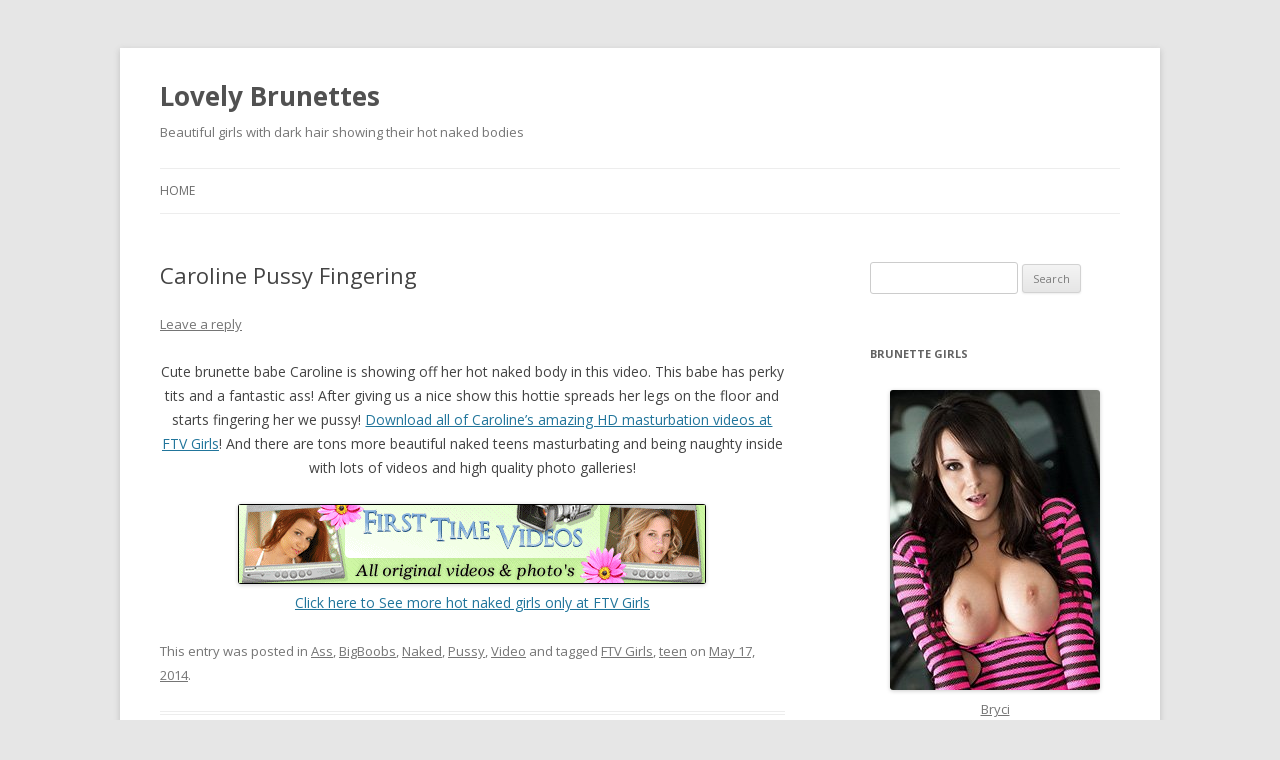

--- FILE ---
content_type: text/html; charset=UTF-8
request_url: https://lovelybrunettes.com/caroline-pussy-fingering/
body_size: 26188
content:
<!DOCTYPE html>
<!--[if IE 7]>
<html class="ie ie7" lang="en-US">
<![endif]-->
<!--[if IE 8]>
<html class="ie ie8" lang="en-US">
<![endif]-->
<!--[if !(IE 7) | !(IE 8)  ]><!-->
<html lang="en-US">
<!--<![endif]-->
<head>
<meta charset="UTF-8" />
<meta name="viewport" content="width=device-width" />
<title>Caroline Pussy Fingering | Lovely Brunettes</title>
<link rel="profile" href="http://gmpg.org/xfn/11" />
<link rel="pingback" href="https://lovelybrunettes.com/xmlrpc.php" />
<!--[if lt IE 9]>
<script src="https://lovelybrunettes.com/wp-content/themes/twentytwelve/js/html5.js" type="text/javascript"></script>
<![endif]-->
<link rel='dns-prefetch' href='//fonts.googleapis.com' />
<link rel='dns-prefetch' href='//s.w.org' />
<link rel="alternate" type="application/rss+xml" title="Lovely Brunettes &raquo; Feed" href="https://lovelybrunettes.com/feed/" />
<link rel="alternate" type="application/rss+xml" title="Lovely Brunettes &raquo; Comments Feed" href="https://lovelybrunettes.com/comments/feed/" />
<link rel="alternate" type="application/rss+xml" title="Lovely Brunettes &raquo; Caroline Pussy Fingering Comments Feed" href="https://lovelybrunettes.com/caroline-pussy-fingering/feed/" />
		<script type="text/javascript">
			window._wpemojiSettings = {"baseUrl":"https:\/\/s.w.org\/images\/core\/emoji\/13.0.0\/72x72\/","ext":".png","svgUrl":"https:\/\/s.w.org\/images\/core\/emoji\/13.0.0\/svg\/","svgExt":".svg","source":{"concatemoji":"https:\/\/lovelybrunettes.com\/wp-includes\/js\/wp-emoji-release.min.js?ver=5.5.17"}};
			!function(e,a,t){var n,r,o,i=a.createElement("canvas"),p=i.getContext&&i.getContext("2d");function s(e,t){var a=String.fromCharCode;p.clearRect(0,0,i.width,i.height),p.fillText(a.apply(this,e),0,0);e=i.toDataURL();return p.clearRect(0,0,i.width,i.height),p.fillText(a.apply(this,t),0,0),e===i.toDataURL()}function c(e){var t=a.createElement("script");t.src=e,t.defer=t.type="text/javascript",a.getElementsByTagName("head")[0].appendChild(t)}for(o=Array("flag","emoji"),t.supports={everything:!0,everythingExceptFlag:!0},r=0;r<o.length;r++)t.supports[o[r]]=function(e){if(!p||!p.fillText)return!1;switch(p.textBaseline="top",p.font="600 32px Arial",e){case"flag":return s([127987,65039,8205,9895,65039],[127987,65039,8203,9895,65039])?!1:!s([55356,56826,55356,56819],[55356,56826,8203,55356,56819])&&!s([55356,57332,56128,56423,56128,56418,56128,56421,56128,56430,56128,56423,56128,56447],[55356,57332,8203,56128,56423,8203,56128,56418,8203,56128,56421,8203,56128,56430,8203,56128,56423,8203,56128,56447]);case"emoji":return!s([55357,56424,8205,55356,57212],[55357,56424,8203,55356,57212])}return!1}(o[r]),t.supports.everything=t.supports.everything&&t.supports[o[r]],"flag"!==o[r]&&(t.supports.everythingExceptFlag=t.supports.everythingExceptFlag&&t.supports[o[r]]);t.supports.everythingExceptFlag=t.supports.everythingExceptFlag&&!t.supports.flag,t.DOMReady=!1,t.readyCallback=function(){t.DOMReady=!0},t.supports.everything||(n=function(){t.readyCallback()},a.addEventListener?(a.addEventListener("DOMContentLoaded",n,!1),e.addEventListener("load",n,!1)):(e.attachEvent("onload",n),a.attachEvent("onreadystatechange",function(){"complete"===a.readyState&&t.readyCallback()})),(n=t.source||{}).concatemoji?c(n.concatemoji):n.wpemoji&&n.twemoji&&(c(n.twemoji),c(n.wpemoji)))}(window,document,window._wpemojiSettings);
		</script>
		<style type="text/css">
img.wp-smiley,
img.emoji {
	display: inline !important;
	border: none !important;
	box-shadow: none !important;
	height: 1em !important;
	width: 1em !important;
	margin: 0 .07em !important;
	vertical-align: -0.1em !important;
	background: none !important;
	padding: 0 !important;
}
</style>
	<link rel='stylesheet' id='wp-block-library-css'  href='https://lovelybrunettes.com/wp-includes/css/dist/block-library/style.min.css?ver=5.5.17' type='text/css' media='all' />
<link rel='stylesheet' id='twentytwelve-fonts-css'  href='https://fonts.googleapis.com/css?family=Open+Sans:400italic,700italic,400,700&#038;subset=latin,latin-ext' type='text/css' media='all' />
<link rel='stylesheet' id='twentytwelve-style-css'  href='https://lovelybrunettes.com/wp-content/themes/twentytwelve/style.css?ver=5.5.17' type='text/css' media='all' />
<!--[if lt IE 9]>
<link rel='stylesheet' id='twentytwelve-ie-css'  href='https://lovelybrunettes.com/wp-content/themes/twentytwelve/css/ie.css?ver=20121010' type='text/css' media='all' />
<![endif]-->
<link rel="https://api.w.org/" href="https://lovelybrunettes.com/wp-json/" /><link rel="alternate" type="application/json" href="https://lovelybrunettes.com/wp-json/wp/v2/posts/3078" /><link rel="EditURI" type="application/rsd+xml" title="RSD" href="https://lovelybrunettes.com/xmlrpc.php?rsd" />
<link rel="wlwmanifest" type="application/wlwmanifest+xml" href="https://lovelybrunettes.com/wp-includes/wlwmanifest.xml" /> 
<link rel='prev' title='Sammy Ripped Jean Shorts' href='https://lovelybrunettes.com/sammy-ripped-jean-shorts/' />
<link rel='next' title='Freckles18 Best Naked Selfshots' href='https://lovelybrunettes.com/freckles18-best-naked-selfshots/' />
<meta name="generator" content="WordPress 5.5.17" />
<link rel="canonical" href="https://lovelybrunettes.com/caroline-pussy-fingering/" />
<link rel='shortlink' href='https://lovelybrunettes.com/?p=3078' />
<link rel="alternate" type="application/json+oembed" href="https://lovelybrunettes.com/wp-json/oembed/1.0/embed?url=https%3A%2F%2Flovelybrunettes.com%2Fcaroline-pussy-fingering%2F" />
<link rel="alternate" type="text/xml+oembed" href="https://lovelybrunettes.com/wp-json/oembed/1.0/embed?url=https%3A%2F%2Flovelybrunettes.com%2Fcaroline-pussy-fingering%2F&#038;format=xml" />
<style type="text/css">.recentcomments a{display:inline !important;padding:0 !important;margin:0 !important;}</style></head>

<body class="post-template-default single single-post postid-3078 single-format-standard custom-font-enabled single-author">
<div id="page" class="hfeed site">
	<header id="masthead" class="site-header" role="banner">
		<hgroup>
			<h1 class="site-title"><a href="https://lovelybrunettes.com/" title="Lovely Brunettes" rel="home">Lovely Brunettes</a></h1>
			<h2 class="site-description">Beautiful girls with dark hair showing their hot naked bodies</h2>
		</hgroup>

		<nav id="site-navigation" class="main-navigation" role="navigation">
			<h3 class="menu-toggle">Menu</h3>
			<a class="assistive-text" href="#content" title="Skip to content">Skip to content</a>
			<div class="nav-menu"><ul>
<li ><a href="https://lovelybrunettes.com/">Home</a></li></ul></div>
		</nav><!-- #site-navigation -->

			</header><!-- #masthead -->

	<div id="main" class="wrapper">
	<div id="primary" class="site-content">
		<div id="content" role="main">

			
				
	<article id="post-3078" class="post-3078 post type-post status-publish format-standard hentry category-ass category-bigboobs category-naked category-pussy category-video tag-ftv-girls tag-teen">
				<header class="entry-header">
									<h1 class="entry-title">Caroline Pussy Fingering</h1>
										<div class="comments-link">
					<a href="https://lovelybrunettes.com/caroline-pussy-fingering/#respond"><span class="leave-reply">Leave a reply</span></a>				</div><!-- .comments-link -->
					</header><!-- .entry-header -->

				<div class="entry-content">
			<p align="center">Cute brunette babe Caroline is showing off her hot naked body in this video. This babe has perky tits and a fantastic ass! After giving us a nice show this hottie spreads her legs on the floor and starts fingering her we pussy! <a href="http://refer.ccbill.com/cgi-bin/clicks.cgi?CA=920029&amp;PA=2164814&amp;HTML=http://www.ftvgirls.com" target="_blank">Download all of Caroline’s amazing HD masturbation videos at FTV Girls</a>! And there are tons more beautiful naked teens masturbating and being naughty inside with lots of videos and high quality photo galleries!</p>
<p align="center"><script type="text/javascript" src="http://www.addictiveteens.com/videos/swfobject.js"></script> </p>
<div id="ftvgcaromd" align="center"></div>
<div align="center"><script type='text/javascript'>var so = new
SWFObject('http://www.addictiveteens.com/videos/player2.swf','mpl','640','376','9','#000000');
so.addParam('allowfullscreen','true');
so.addParam('allowscriptaccess','always');
so.addParam('wmode','opaque');
so.addVariable('file','http://static.ftvgirls.com/free/caroline-massages-dances/af95e3ef/pictures/1.mp4');
so.addVariable('image','http://static.ftvgirls.com/free/caroline-massages-dances/af95e3ef/thumbnails/640x400_1.jpg');
so.addVariable('skin','http://gcache.imagehost123.com/pu/705/modieus.swf');
so.addVariable('mute','false');
so.addVariable('volume','80');
so.addVariable('linktarget','_self');
so.addVariable('autostart','false');
so.write('ftvgcaromd');</script></div>
</p>
<p align="center"><a href="http://refer.ccbill.com/cgi-bin/clicks.cgi?CA=920029&amp;PA=2164814&amp;HTML=http://www.ftvgirls.com" target="_blank"><img loading="lazy" title="ftvbanner_01" style="display: inline" alt="ftvbanner_01" src="http://lovelybrunettes.com/wp-content/uploads/2014/05/ftvbanner_01.gif" width="468" height="80"></a><br /><a href="http://refer.ccbill.com/cgi-bin/clicks.cgi?CA=920029&amp;PA=2164814&amp;HTML=http://www.ftvgirls.com" target="_blank">Click here to See more hot naked girls only at FTV Girls</a></p>
					</div><!-- .entry-content -->
		
		<footer class="entry-meta">
			This entry was posted in <a href="https://lovelybrunettes.com/category/ass/" rel="category tag">Ass</a>, <a href="https://lovelybrunettes.com/category/bigboobs/" rel="category tag">BigBoobs</a>, <a href="https://lovelybrunettes.com/category/naked/" rel="category tag">Naked</a>, <a href="https://lovelybrunettes.com/category/pussy/" rel="category tag">Pussy</a>, <a href="https://lovelybrunettes.com/category/video/" rel="category tag">Video</a> and tagged <a href="https://lovelybrunettes.com/tag/ftv-girls/" rel="tag">FTV Girls</a>, <a href="https://lovelybrunettes.com/tag/teen/" rel="tag">teen</a> on <a href="https://lovelybrunettes.com/caroline-pussy-fingering/" title="8:47 am" rel="bookmark"><time class="entry-date" datetime="2014-05-17T08:47:00+00:00">May 17, 2014</time></a><span class="by-author"> by <span class="author vcard"><a class="url fn n" href="https://lovelybrunettes.com/author/admin/" title="View all posts by admin" rel="author">admin</a></span></span>.								</footer><!-- .entry-meta -->
	</article><!-- #post -->

				<nav class="nav-single">
					<h3 class="assistive-text">Post navigation</h3>
					<span class="nav-previous"><a href="https://lovelybrunettes.com/sammy-ripped-jean-shorts/" rel="prev"><span class="meta-nav">&larr;</span> Sammy Ripped Jean Shorts</a></span>
					<span class="nav-next"><a href="https://lovelybrunettes.com/freckles18-best-naked-selfshots/" rel="next">Freckles18 Best Naked Selfshots <span class="meta-nav">&rarr;</span></a></span>
				</nav><!-- .nav-single -->

				
<div id="comments" class="comments-area">

	
	
		<div id="respond" class="comment-respond">
		<h3 id="reply-title" class="comment-reply-title">Leave a Reply <small><a rel="nofollow" id="cancel-comment-reply-link" href="/caroline-pussy-fingering/#respond" style="display:none;">Cancel reply</a></small></h3><form action="https://lovelybrunettes.com/wp-comments-post.php" method="post" id="commentform" class="comment-form"><p class="comment-notes"><span id="email-notes">Your email address will not be published.</span> Required fields are marked <span class="required">*</span></p><p class="comment-form-comment"><label for="comment">Comment</label> <textarea autocomplete="new-password"  id="a68241a967"  name="a68241a967"   cols="45" rows="8" maxlength="65525" required="required"></textarea><textarea id="comment" aria-label="hp-comment" aria-hidden="true" name="comment" autocomplete="new-password" style="padding:0 !important;clip:rect(1px, 1px, 1px, 1px) !important;position:absolute !important;white-space:nowrap !important;height:1px !important;width:1px !important;overflow:hidden !important;" tabindex="-1"></textarea><script data-noptimize type="text/javascript">document.getElementById("comment").setAttribute( "id", "a995cc7440de1dbba574ce1da4b9c672" );document.getElementById("a68241a967").setAttribute( "id", "comment" );</script></p><p class="comment-form-author"><label for="author">Name <span class="required">*</span></label> <input id="author" name="author" type="text" value="" size="30" maxlength="245" required='required' /></p>
<p class="comment-form-email"><label for="email">Email <span class="required">*</span></label> <input id="email" name="email" type="text" value="" size="30" maxlength="100" aria-describedby="email-notes" required='required' /></p>
<p class="comment-form-url"><label for="url">Website</label> <input id="url" name="url" type="text" value="" size="30" maxlength="200" /></p>
<p class="comment-form-cookies-consent"><input id="wp-comment-cookies-consent" name="wp-comment-cookies-consent" type="checkbox" value="yes" /> <label for="wp-comment-cookies-consent">Save my name, email, and website in this browser for the next time I comment.</label></p>
<p class="form-submit"><input name="submit" type="submit" id="submit" class="submit" value="Post Comment" /> <input type='hidden' name='comment_post_ID' value='3078' id='comment_post_ID' />
<input type='hidden' name='comment_parent' id='comment_parent' value='0' />
</p></form>	</div><!-- #respond -->
	
</div><!-- #comments .comments-area -->
			
		</div><!-- #content -->
	</div><!-- #primary -->


			<div id="secondary" class="widget-area" role="complementary">
			<aside id="search-2" class="widget widget_search"><form role="search" method="get" id="searchform" class="searchform" action="https://lovelybrunettes.com/">
				<div>
					<label class="screen-reader-text" for="s">Search for:</label>
					<input type="text" value="" name="s" id="s" />
					<input type="submit" id="searchsubmit" value="Search" />
				</div>
			</form></aside><aside id="text-2" class="widget widget_text"><h3 class="widget-title">Brunette Girls</h3>			<div class="textwidget"><p align="center"><a href="http://refer.ccbill.com/cgi-bin/clicks.cgi?CA=911444-0000&amp;PA=2164752&amp;HTML=http://www.bryci.com" target="_blank" rel="noopener noreferrer"><img src="/wp-content/uploads/2017/07/bryci2.jpg" alt="Bryci" /><br />
Bryci</a></p>
<p align="center"><a href="http://refer.ccbill.com/cgi-bin/clicks.cgi?CA=915437-0651&amp;PA=2262410&amp;HTML=http://www.arielrebel.com/english/?bill=ccb" target="_blank" rel="noopener noreferrer"><img src="/wp-content/uploads/2017/07/arielrebel2.jpg" alt="Ariel Rebel" /><br />
Ariel Rebel</a></p>
<p align="center"><a href="http://refer.ccbill.com/cgi-bin/clicks.cgi?CA=931852-0003&amp;PA=2347588&amp;HTML=http://www.catieminx.com" target="_blank" rel="noopener noreferrer"><img src="/wp-content/uploads/2017/07/catieminx2.jpg" alt="Catie Minx" /><br />
Catie Minx</a></p>
<p align="center"><a href="http://refer.ccbill.com/cgi-bin/clicks.cgi?CA=911444-0000&amp;PA=2164752&amp;HTML=http://taliashepard.com" target="_blank" rel="noopener noreferrer"><img src="/wp-content/uploads/2017/07/taliashepard1.jpg" alt="Talia Shepard" /><br />
Talia Shepard</a></p>
<p align="center"><a href="http://refer.ccbill.com/cgi-bin/clicks.cgi?CA=911444&amp;PA=1892441&amp;HTML=http://www.KatieBanks.com" target="_blank" rel="noopener noreferrer"><img src="/wp-content/uploads/2017/07/katiebanks3.jpg" alt="Katie Banks" /><br />
Katie Banks</a></p>
<p align="center"><a href="http://refer.ccbill.com/cgi-bin/clicks.cgi?CA=933914&amp;PA=2164811&amp;HTML=http://www.brianaleeextreme.com/" target="_blank" rel="noopener noreferrer"><img src="/wp-content/uploads/2017/07/brianalee1.jpg" alt="Briana Lee" /><br />
Briana Lee</a></p>
<p align="center"><a href="http://refer.ccbill.com/cgi-bin/clicks.cgi?CA=933914&amp;PA=1710954&amp;HTML=http://nikkisims.com" target="_blank" rel="noopener noreferrer"><img src="/wp-content/uploads/2017/07/nikkisims4.jpg" alt="Nikki Sims" /><br />
Nikki Sims</a></p>
<p align="center"><a href="http://refer.ccbill.com/cgi-bin/clicks.cgi?CA=926897&amp;PA=1132806&amp;HTML=http://www.karisweets.com" target="_blank" rel="noopener noreferrer"><img src="/wp-content/uploads/2017/07/karisweets1.jpg" alt="Kari Sweets" /><br />
Kari Sweets</a></p>
<p align="center"><a href="http://refer.ccbill.com/cgi-bin/clicks.cgi?CA=933914&amp;PA=2164811&amp;HTML=http://freckles18.com" target="_blank" rel="noopener noreferrer"><img src="/wp-content/uploads/2017/07/freckles3.jpg" alt="Freckles18" /><br />
Freckles 18</a></p>
<p align="center"><a href="http://nakedbrunetteteen.com ">Naked Brunette Teens</a></p>
</div>
		</aside><aside id="categories-2" class="widget widget_categories"><h3 class="widget-title">Categories</h3>
			<ul>
					<li class="cat-item cat-item-97"><a href="https://lovelybrunettes.com/category/amateur/">Amateur</a>
</li>
	<li class="cat-item cat-item-20"><a href="https://lovelybrunettes.com/category/anal/">Anal</a>
</li>
	<li class="cat-item cat-item-144"><a href="https://lovelybrunettes.com/category/animated-gif/">Animated Gif</a>
</li>
	<li class="cat-item cat-item-333"><a href="https://lovelybrunettes.com/category/asian/">Asian</a>
</li>
	<li class="cat-item cat-item-44"><a href="https://lovelybrunettes.com/category/ass/">Ass</a>
</li>
	<li class="cat-item cat-item-111"><a href="https://lovelybrunettes.com/category/bath/">Bath</a>
</li>
	<li class="cat-item cat-item-21"><a href="https://lovelybrunettes.com/category/bigboobs/">BigBoobs</a>
</li>
	<li class="cat-item cat-item-72"><a href="https://lovelybrunettes.com/category/bikini/">Bikini</a>
</li>
	<li class="cat-item cat-item-187"><a href="https://lovelybrunettes.com/category/blowjob/">Blowjob</a>
</li>
	<li class="cat-item cat-item-355"><a href="https://lovelybrunettes.com/category/bondage/">Bondage</a>
</li>
	<li class="cat-item cat-item-161"><a href="https://lovelybrunettes.com/category/boots/">Boots</a>
</li>
	<li class="cat-item cat-item-334"><a href="https://lovelybrunettes.com/category/cameltoe/">Cameltoe</a>
</li>
	<li class="cat-item cat-item-130"><a href="https://lovelybrunettes.com/category/camshow/">Camshow</a>
</li>
	<li class="cat-item cat-item-280"><a href="https://lovelybrunettes.com/category/costume/">Costume</a>
</li>
	<li class="cat-item cat-item-305"><a href="https://lovelybrunettes.com/category/creampie/">Creampie</a>
</li>
	<li class="cat-item cat-item-124"><a href="https://lovelybrunettes.com/category/cumshot/">Cumshot</a>
</li>
	<li class="cat-item cat-item-23"><a href="https://lovelybrunettes.com/category/dildo/">Dildo</a>
</li>
	<li class="cat-item cat-item-128"><a href="https://lovelybrunettes.com/category/double-penetration/">Double Penetration</a>
</li>
	<li class="cat-item cat-item-499"><a href="https://lovelybrunettes.com/category/facial/">Facial</a>
</li>
	<li class="cat-item cat-item-116"><a href="https://lovelybrunettes.com/category/fetish/">Fetish</a>
</li>
	<li class="cat-item cat-item-24"><a href="https://lovelybrunettes.com/category/fisting/">Fisting</a>
</li>
	<li class="cat-item cat-item-158"><a href="https://lovelybrunettes.com/category/food-porn/">Food Porn</a>
</li>
	<li class="cat-item cat-item-15"><a href="https://lovelybrunettes.com/category/glasses/">Glasses</a>
</li>
	<li class="cat-item cat-item-440"><a href="https://lovelybrunettes.com/category/groupsex/">Groupsex</a>
</li>
	<li class="cat-item cat-item-109"><a href="https://lovelybrunettes.com/category/hardcore/">Hardcore</a>
</li>
	<li class="cat-item cat-item-34"><a href="https://lovelybrunettes.com/category/high-heels/">High Heels</a>
</li>
	<li class="cat-item cat-item-221"><a href="https://lovelybrunettes.com/category/interracial/">Interracial</a>
</li>
	<li class="cat-item cat-item-113"><a href="https://lovelybrunettes.com/category/jeans-2/">Jeans</a>
</li>
	<li class="cat-item cat-item-114"><a href="https://lovelybrunettes.com/category/latex/">Latex</a>
</li>
	<li class="cat-item cat-item-214"><a href="https://lovelybrunettes.com/category/lesbian/">Lesbian</a>
</li>
	<li class="cat-item cat-item-70"><a href="https://lovelybrunettes.com/category/lingerie/">Lingerie</a>
</li>
	<li class="cat-item cat-item-121"><a href="https://lovelybrunettes.com/category/maid/">Maid</a>
</li>
	<li class="cat-item cat-item-177"><a href="https://lovelybrunettes.com/category/massage/">Massage</a>
</li>
	<li class="cat-item cat-item-14"><a href="https://lovelybrunettes.com/category/naked/">Naked</a>
</li>
	<li class="cat-item cat-item-33"><a href="https://lovelybrunettes.com/category/natural-boobs/">Natural Boobs</a>
</li>
	<li class="cat-item cat-item-60"><a href="https://lovelybrunettes.com/category/oudoors/">Oudoors</a>
</li>
	<li class="cat-item cat-item-101"><a href="https://lovelybrunettes.com/category/outdoors-2/">Outdoors</a>
</li>
	<li class="cat-item cat-item-39"><a href="https://lovelybrunettes.com/category/panties-2/">Panties</a>
</li>
	<li class="cat-item cat-item-4"><a href="https://lovelybrunettes.com/category/petite/">Petite</a>
</li>
	<li class="cat-item cat-item-79"><a href="https://lovelybrunettes.com/category/pigtails/">Pigtails</a>
</li>
	<li class="cat-item cat-item-65"><a href="https://lovelybrunettes.com/category/pov/">POV</a>
</li>
	<li class="cat-item cat-item-22"><a href="https://lovelybrunettes.com/category/pussy/">Pussy</a>
</li>
	<li class="cat-item cat-item-32"><a href="https://lovelybrunettes.com/category/schoolgirl/">Schoolgirl</a>
</li>
	<li class="cat-item cat-item-40"><a href="https://lovelybrunettes.com/category/selfshotpics/">Selfshotpics</a>
</li>
	<li class="cat-item cat-item-73"><a href="https://lovelybrunettes.com/category/shower/">Shower</a>
</li>
	<li class="cat-item cat-item-5"><a href="https://lovelybrunettes.com/category/small-boobs/">Small Boobs</a>
</li>
	<li class="cat-item cat-item-54"><a href="https://lovelybrunettes.com/category/stcokings/">Stcokings</a>
</li>
	<li class="cat-item cat-item-45"><a href="https://lovelybrunettes.com/category/stockings/">Stockings</a>
</li>
	<li class="cat-item cat-item-211"><a href="https://lovelybrunettes.com/category/tan-lines/">Tan Lines</a>
</li>
	<li class="cat-item cat-item-6"><a href="https://lovelybrunettes.com/category/tattoo/">Tattoo</a>
</li>
	<li class="cat-item cat-item-3"><a href="https://lovelybrunettes.com/category/thong/">Thong</a>
</li>
	<li class="cat-item cat-item-125"><a href="https://lovelybrunettes.com/category/threesome/">Threesome</a>
</li>
	<li class="cat-item cat-item-2"><a href="https://lovelybrunettes.com/category/topless/">Topless</a>
</li>
	<li class="cat-item cat-item-311"><a href="https://lovelybrunettes.com/category/toys/">Toys</a>
</li>
	<li class="cat-item cat-item-59"><a href="https://lovelybrunettes.com/category/upskirt-2/">Upskirt</a>
</li>
	<li class="cat-item cat-item-67"><a href="https://lovelybrunettes.com/category/video/">Video</a>
</li>
	<li class="cat-item cat-item-104"><a href="https://lovelybrunettes.com/category/videocaps/">VideoCaps</a>
</li>
	<li class="cat-item cat-item-46"><a href="https://lovelybrunettes.com/category/webcam/">Webcam</a>
</li>
			</ul>

			</aside>
		<aside id="recent-posts-2" class="widget widget_recent_entries">
		<h3 class="widget-title">Recent Posts</h3>
		<ul>
											<li>
					<a href="https://lovelybrunettes.com/ryan-reid-bathroom-fuck/">Ryan Reid Bathroom Fuck</a>
									</li>
											<li>
					<a href="https://lovelybrunettes.com/mackenzie-mace-oiled-tease/">Mackenzie Mace Oiled Tease</a>
									</li>
											<li>
					<a href="https://lovelybrunettes.com/keira-croft-shower-fun/">Keira Croft Shower Fun</a>
									</li>
											<li>
					<a href="https://lovelybrunettes.com/olivia-berzinc-flower-sheer/">Olivia Berzinc Flower Sheer</a>
									</li>
											<li>
					<a href="https://lovelybrunettes.com/angel-gostosa-full-of-milk/">Angel Gostosa Full Of Milk</a>
									</li>
					</ul>

		</aside><aside id="recent-comments-2" class="widget widget_recent_comments"><h3 class="widget-title">Recent Comments</h3><ul id="recentcomments"><li class="recentcomments"><span class="comment-author-link">imran</span> on <a href="https://lovelybrunettes.com/veronica-rodriguez-interracial-sex/#comment-54984">Veronica Rodriguez Interracial Sex</a></li><li class="recentcomments"><span class="comment-author-link">kgkgh</span> on <a href="https://lovelybrunettes.com/mischa-brooks-banana-fuck/#comment-36944">Mischa Brooks Banana Fuck</a></li><li class="recentcomments"><span class="comment-author-link">Reed</span> on <a href="https://lovelybrunettes.com/lilias-gold-bikini/#comment-36787">Lilias Gold Bikini</a></li><li class="recentcomments"><span class="comment-author-link">Dennis</span> on <a href="https://lovelybrunettes.com/maria-lace-and-dildo/#comment-36731">Maria Lace and Dildo</a></li><li class="recentcomments"><span class="comment-author-link">Dan</span> on <a href="https://lovelybrunettes.com/apolonia-lucky-lil-duck/#comment-35240">Apolonia Lucky Lil Duck</a></li></ul></aside>		</div><!-- #secondary -->
		</div><!-- #main .wrapper -->
	<footer id="colophon" role="contentinfo">
		<div class="site-info">
						<a href="http://wordpress.org/" title="Semantic Personal Publishing Platform">Proudly powered by WordPress</a>
		</div><!-- .site-info -->
	</footer><!-- #colophon -->
</div><!-- #page -->
<script>
  (function(i,s,o,g,r,a,m){i['GoogleAnalyticsObject']=r;i[r]=i[r]||function(){
  (i[r].q=i[r].q||[]).push(arguments)},i[r].l=1*new Date();a=s.createElement(o),
  m=s.getElementsByTagName(o)[0];a.async=1;a.src=g;m.parentNode.insertBefore(a,m)
  })(window,document,'script','//www.google-analytics.com/analytics.js','ga');

  ga('create', 'UA-40819538-1', 'lovelybrunettes.com');
  ga('send', 'pageview');

</script>
<script type='text/javascript' src='https://lovelybrunettes.com/wp-includes/js/comment-reply.min.js?ver=5.5.17' id='comment-reply-js'></script>
<script type='text/javascript' src='https://lovelybrunettes.com/wp-content/themes/twentytwelve/js/navigation.js?ver=1.0' id='twentytwelve-navigation-js'></script>
<script type='text/javascript' src='https://lovelybrunettes.com/wp-includes/js/wp-embed.min.js?ver=5.5.17' id='wp-embed-js'></script>
New!
</body>
</html>

--- FILE ---
content_type: text/plain
request_url: https://www.google-analytics.com/j/collect?v=1&_v=j102&a=612456358&t=pageview&_s=1&dl=https%3A%2F%2Flovelybrunettes.com%2Fcaroline-pussy-fingering%2F&ul=en-us%40posix&dt=Caroline%20Pussy%20Fingering%20%7C%20Lovely%20Brunettes&sr=1280x720&vp=1280x720&_u=IEBAAAABAAAAACAAI~&jid=1818011825&gjid=1960897656&cid=1876394349.1769003679&tid=UA-40819538-1&_gid=402815353.1769003679&_r=1&_slc=1&z=442145152
body_size: -451
content:
2,cG-R80J9GX55W